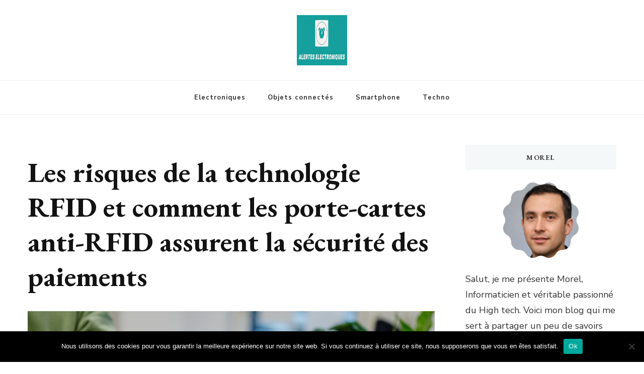

--- FILE ---
content_type: text/html; charset=UTF-8
request_url: https://www.alerteselectroniques.fr/risques-technologie-rfid-importance-porte-cartes-anti-rfid/
body_size: 82046
content:
<!DOCTYPE html><html lang="fr-FR"><head itemscope itemtype="http://schema.org/WebSite"><meta charset="UTF-8"><meta name="viewport" content="width=device-width, initial-scale=1"><link rel="stylesheet" media="print" onload="this.onload=null;this.media='all';" id="ao_optimized_gfonts" href="https://fonts.googleapis.com/css?family=Nunito+Sans%3A200%2C300%2Cregular%2C500%2C600%2C700%2C800%2C900%2C200italic%2C300italic%2Citalic%2C500italic%2C600italic%2C700italic%2C800italic%2C900italic%7CEB+Garamond%3Aregular%2C500%2C600%2C700%2C800%2Citalic%2C500italic%2C600italic%2C700italic%2C800italic%7CEB+Garamond%3Aregular&amp;display=swap"><link rel="profile" href="https://gmpg.org/xfn/11"><link media="all" href="https://www.alerteselectroniques.fr/wp-content/cache/autoptimize/css/autoptimize_cb08dc5d664efb3770c898f0993bae22.css" rel="stylesheet"><title>Risques de la technologie RFID et rôle des porte-cartes anti-RFID</title><meta name="description" content="Les risques de la technologie RFID, tels que le vol de données et l&#039;usurpation d&#039;identité, et comment les porte-cartes anti-RFID garantissent la sécurité des paiements et la protection des données personnelles."><meta name="robots" content="index, follow, max-snippet:-1, max-image-preview:large, max-video-preview:-1"><link rel="canonical" href="https://www.alerteselectroniques.fr/risques-technologie-rfid-importance-porte-cartes-anti-rfid/"><meta property="og:url" content="https://www.alerteselectroniques.fr/risques-technologie-rfid-importance-porte-cartes-anti-rfid/"><meta property="og:site_name" content="Alertes Electroniques"><meta property="og:locale" content="fr_FR"><meta property="og:type" content="article"><meta property="og:title" content="Risques de la technologie RFID et rôle des porte-cartes anti-RFID"><meta property="og:description" content="Les risques de la technologie RFID, tels que le vol de données et l&#039;usurpation d&#039;identité, et comment les porte-cartes anti-RFID garantissent la sécurité des paiements et la protection des données personnelles."><meta property="og:image" content="https://www.alerteselectroniques.fr/wp-content/uploads/2023/06/carte-rfid-pexels-karolina-grabowska-6627897.jpg"><meta property="og:image:secure_url" content="https://www.alerteselectroniques.fr/wp-content/uploads/2023/06/carte-rfid-pexels-karolina-grabowska-6627897.jpg"><meta property="og:image:width" content="1279"><meta property="og:image:height" content="853"><meta property="og:image:alt" content="utilisation carte RFID"><meta property="fb:pages" content=""><meta property="fb:admins" content=""><meta property="fb:app_id" content=""><meta name="twitter:card" content="summary"><meta name="twitter:title" content="Risques de la technologie RFID et rôle des porte-cartes anti-RFID"><meta name="twitter:description" content="Les risques de la technologie RFID, tels que le vol de données et l&#039;usurpation d&#039;identité, et comment les porte-cartes anti-RFID garantissent la sécurité des paiements et la protection des données personnelles."><meta name="twitter:image" content="https://www.alerteselectroniques.fr/wp-content/uploads/2023/06/carte-rfid-pexels-karolina-grabowska-6627897.jpg"><link href='https://fonts.gstatic.com' crossorigin='anonymous' rel='preconnect' /><link rel="alternate" type="application/rss+xml" title="Alertes Electroniques &raquo; Flux" href="https://www.alerteselectroniques.fr/feed/" /><link rel="alternate" type="application/rss+xml" title="Alertes Electroniques &raquo; Flux des commentaires" href="https://www.alerteselectroniques.fr/comments/feed/" /><link rel='stylesheet' id='bzkshop-css' href='https://www.alerteselectroniques.fr/wp-content/cache/autoptimize/css/autoptimize_single_2e199a4143bd7573241f43e9eb80359c.css' type='text/css' media='all' /> <script type="text/javascript" src="https://www.alerteselectroniques.fr/wp-includes/js/jquery/jquery.min.js" id="jquery-core-js"></script> <script defer type="text/javascript" src="https://www.alerteselectroniques.fr/wp-includes/js/jquery/jquery-migrate.min.js" id="jquery-migrate-js"></script> <link rel="https://api.w.org/" href="https://www.alerteselectroniques.fr/wp-json/" /><link rel="alternate" title="JSON" type="application/json" href="https://www.alerteselectroniques.fr/wp-json/wp/v2/posts/95" /><link rel="alternate" title="oEmbed (JSON)" type="application/json+oembed" href="https://www.alerteselectroniques.fr/wp-json/oembed/1.0/embed?url=https%3A%2F%2Fwww.alerteselectroniques.fr%2Frisques-technologie-rfid-importance-porte-cartes-anti-rfid%2F" /><link rel="alternate" title="oEmbed (XML)" type="text/xml+oembed" href="https://www.alerteselectroniques.fr/wp-json/oembed/1.0/embed?url=https%3A%2F%2Fwww.alerteselectroniques.fr%2Frisques-technologie-rfid-importance-porte-cartes-anti-rfid%2F&#038;format=xml" /><link rel="apple-touch-icon-precomposed" sizes="152x152" href="https://www.alerteselectroniques.fr/wp-content/uploads/2021/07/favicon-152.png"><link rel="icon" sizes="152x152" href="https://www.alerteselectroniques.fr/wp-content/uploads/2021/07/favicon-152.png"><meta name="msapplication-TileColor" content="#FFFFFF"><meta name="msapplication-TileImage" content="https://www.alerteselectroniques.fr/wp-content/uploads/2021/07/favicon-144.png"><link rel="apple-touch-icon-precomposed" sizes="144x144" href="https://www.alerteselectroniques.fr/wp-content/uploads/2021/07/favicon-144.png"><link rel="apple-touch-icon-precomposed" sizes="120x120" href="https://www.alerteselectroniques.fr/wp-content/uploads/2021/07/favicon-120.png"><link rel="apple-touch-icon-precomposed" sizes="72x72" href="https://www.alerteselectroniques.fr/wp-content/uploads/2021/07/favicon-72.png"><link rel="apple-touch-icon-precomposed" href="https://www.alerteselectroniques.fr/wp-content/uploads/2021/07/favicon-57.png"><link rel="icon" href="data:,"> <noscript><style>.lazyload[data-src]{display:none !important;}</style></noscript></head><body data-rsssl=1 class="wp-singular post-template-default single single-post postid-95 single-format-standard wp-custom-logo wp-embed-responsive wp-theme-vilva wp-child-theme-vilva-child-master cookies-not-set single-style-four underline rightsidebar" itemscope itemtype="http://schema.org/WebPage"><div id="page" class="site"> <a class="skip-link" href="#content">Aller au contenu</a><header id="masthead" class="site-header style-one" itemscope itemtype="http://schema.org/WPHeader"><div class="header-t"><div class="container"><nav class="secondary-menu"><div class="secondary-menu-list menu-modal cover-modal" data-modal-target-string=".menu-modal"> <button class="close close-nav-toggle" data-toggle-target=".menu-modal" data-toggle-body-class="showing-menu-modal" aria-expanded="false" data-set-focus=".menu-modal"> <span class="toggle-bar"></span> <span class="toggle-bar"></span> </button><div class="mobile-menu" aria-label="Mobile"></div></div></nav><div class="right"><div class="header-search"> <button class="search-toggle" data-toggle-target=".search-modal" data-toggle-body-class="showing-search-modal" data-set-focus=".search-modal .search-field" aria-expanded="false"> <i class="fas fa-search"></i> </button><div class="header-search-wrap search-modal cover-modal" data-modal-target-string=".search-modal"><div class="header-search-inner-wrap"><form role="search" method="get" class="search-form" action="https://www.alerteselectroniques.fr/"> <label> <span class="screen-reader-text">Vous recherchiez quelque chose ? </span> <input type="search" class="search-field" placeholder="Taper &amp; appuyez sur Entrer…" value="" name="s" /> </label> <input type="submit" id="submit-field" class="search-submit" value="Recherche" /></form> <button class="close" data-toggle-target=".search-modal" data-toggle-body-class="showing-search-modal" data-set-focus=".search-modal .search-field" aria-expanded="false"></button></div></div></div></div></div></div><div class="header-mid"><div class="container"><div class="site-branding" itemscope itemtype="http://schema.org/Organization"><div class="site-logo"> <a href="https://www.alerteselectroniques.fr/" class="custom-logo-link" rel="home"><img width="100" height="100" src="[data-uri]" class="custom-logo lazyload" alt="Alertes Electroniques" decoding="async"   data-src="https://www.alerteselectroniques.fr/wp-content/uploads/2021/07/cropped-19.jpg" data-srcset="https://www.alerteselectroniques.fr/wp-content/uploads/2021/07/cropped-19.jpg 100w, https://www.alerteselectroniques.fr/wp-content/uploads/2021/07/cropped-19-60x60.jpg 60w" data-sizes="auto" data-eio-rwidth="100" data-eio-rheight="100" /><noscript><img width="100" height="100" src="https://www.alerteselectroniques.fr/wp-content/uploads/2021/07/cropped-19.jpg" class="custom-logo" alt="Alertes Electroniques" decoding="async" srcset="https://www.alerteselectroniques.fr/wp-content/uploads/2021/07/cropped-19.jpg 100w, https://www.alerteselectroniques.fr/wp-content/uploads/2021/07/cropped-19-60x60.jpg 60w" sizes="(max-width: 100px) 100vw, 100px" data-eio="l" /></noscript></a></div><div class="site-title-wrap"><p class="site-title" itemprop="name"><a href="https://www.alerteselectroniques.fr/" rel="home" itemprop="url">Alertes Electroniques</a></p></div></div></div></div><div class="header-bottom"><div class="container"><nav id="site-navigation" class="main-navigation" itemscope itemtype="http://schema.org/SiteNavigationElement"> <button class="toggle-btn" data-toggle-target=".main-menu-modal" data-toggle-body-class="showing-main-menu-modal" aria-expanded="false" data-set-focus=".close-main-nav-toggle"> <span class="toggle-bar"></span> <span class="toggle-bar"></span> <span class="toggle-bar"></span> </button><div class="primary-menu-list main-menu-modal cover-modal" data-modal-target-string=".main-menu-modal"> <button class="close close-main-nav-toggle" data-toggle-target=".main-menu-modal" data-toggle-body-class="showing-main-menu-modal" aria-expanded="false" data-set-focus=".main-menu-modal"></button><div class="mobile-menu" aria-label="Mobile"><div class="menu-menu-container"><ul id="primary-menu" class="nav-menu main-menu-modal"><li id="menu-item-40" class="menu-item menu-item-type-taxonomy menu-item-object-category menu-item-40"><a href="https://www.alerteselectroniques.fr/category/electroniques/">Electroniques</a></li><li id="menu-item-41" class="menu-item menu-item-type-taxonomy menu-item-object-category menu-item-41"><a href="https://www.alerteselectroniques.fr/category/objets-connectes/">Objets connectés</a></li><li id="menu-item-42" class="menu-item menu-item-type-taxonomy menu-item-object-category menu-item-42"><a href="https://www.alerteselectroniques.fr/category/smartphone/">Smartphone</a></li><li id="menu-item-43" class="menu-item menu-item-type-taxonomy menu-item-object-category current-post-ancestor current-menu-parent current-post-parent menu-item-43"><a href="https://www.alerteselectroniques.fr/category/techno/">Techno</a></li></ul></div></div></div></nav></div></div></header><div class="top-bar"><div class="container"></div></div><div id="content" class="site-content"><div class="container"><div id="primary" class="content-area"><main id="main" class="site-main"><article id="post-95" class="post-95 post type-post status-publish format-standard has-post-thumbnail hentry category-techno sticky-meta"><header class="entry-header"><div class="container"><div class="entry-meta"></div><h1 class="entry-title">Les risques de la technologie RFID et comment les porte-cartes anti-RFID assurent la sécurité des paiements</h1></div></header><figure class="post-thumbnail"><img width="840" height="473" src="https://www.alerteselectroniques.fr/wp-content/uploads/2023/06/carte-rfid-pexels-karolina-grabowska-6627897-840x473.jpg" class="attachment-vilva-sidebar size-vilva-sidebar wp-post-image" alt="utilisation carte RFID" itemprop="image" decoding="async" fetchpriority="high" /></figure><div class="content-wrap"><div class="article-meta"></div><div class="entry-content" itemprop="text"><p>La technologie RFID (Radio Frequency IDentification) est de plus en plus présente dans notre quotidien. Des cartes bancaires aux badges d&rsquo;accès, en passant par les passeports, cette technologie offre un grand nombre d&rsquo;avantages pour faciliter notre vie. Cependant, elle comporte également des risques en matière de sécurité des paiements et de protection des données personnelles. Dans cet article, nous allons explorer ces risques et voir comment les porte-cartes anti-RFID permettent d&rsquo;assurer une meilleure protection contre ces menaces.</p><h2>Qu&rsquo;est-ce que la technologie RFID et comment fonctionne-t-elle ?</h2><p>La technologie RFID repose sur l&rsquo;utilisation de radiofréquences pour identifier et suivre des objets, des animaux ou des personnes. Elle est constituée d&rsquo;une puce électronique (l&rsquo;étiquette RFID) capable de stocker des informations, et d&rsquo;un lecteur qui communique avec cette puce grâce à un champ électromagnétique. Les données stockées dans la puce peuvent être lues et modifiées à distance sans contact direct, ce qui facilite le traitement automatisé des informations.</p><p>Un dérivé de la technologie RFID est le NFC (Near Field Communication), qui permet des échanges d&rsquo;informations entre deux dispositifs à très courte distance (quelques centimètres). Le NFC est notamment utilisé pour les paiements sans contact avec une carte bancaire ou un smartphone.</p><figure class="image"><img decoding="async" src="[data-uri]" alt="carte RFID" data-src="https://www.alerteselectroniques.fr/wp-content/uploads/2023/06/carte20RFID-pexels-mikhail-nilov-6613956.jpg.jpg" class="lazyload" width="640" height="427" data-eio-rwidth="640" data-eio-rheight="427"><noscript><img decoding="async" src="https://www.alerteselectroniques.fr/wp-content/uploads/2023/06/carte20RFID-pexels-mikhail-nilov-6613956.jpg.jpg" alt="carte RFID" data-eio="l"></noscript></figure><h2>Quels sont les risques liés à l&rsquo;utilisation de la technologie RFID ?</h2><h3>Vol de données et fraude aux paiements</h3><p>L&rsquo;un des principaux risques associés à la technologie RFID est le vol de données. En effet, les informations contenues dans les puces RFID peuvent être lues par un lecteur non autorisé, ce qui peut compromettre la sécurité des données personnelles et financières. Par exemple, un pirate équipé d&rsquo;un lecteur RFID pourrait récupérer clandestinement les coordonnées bancaires d&rsquo;une personne ayant une carte bancaire sans contact dans sa poche.</p><p>Ce type de vol de données peut également conduire à des fraudes aux paiements. Un escroc pourrait utiliser les informations récupérées pour effectuer des achats en ligne ou créer une fausse carte bancaire.</p><h3>Usurpation d&rsquo;identité</h3><p>La technologie RFID est également utilisée dans certains documents officiels, tels que les passeports et les cartes d&rsquo;identité. Si ces documents sont piratés, un individu malveillant pourrait usurper l&rsquo;identité de la victime à des fins criminelles, comme l&rsquo;ouverture de comptes bancaires ou la souscription de crédits en son nom.</p><h3>Atteinte à la vie privée</h3><p>Enfin, le traçage des objets et des personnes grâce à la technologie RFID pose des questions en matière de respect de la vie privée. En effet, il est possible de suivre à distance les déplacements d&rsquo;une personne portant un badge d&rsquo;accès, une carte de transport ou tout autre dispositif équipé d&rsquo;une puce RFID, sans qu&rsquo;elle en ait conscience.</p><h2>Comment les porte-cartes anti-RFID garantissent-ils la sécurité des paiements et la protection des données ?</h2><h3>Blocage des radiofréquences</h3><p>Les porte-cartes anti-RFID sont conçus pour protéger les cartes équipées de puces RFID contre le vol de données et la fraude aux paiements. Ils fonctionnent en créant une barrière entre la puce électronique et les lecteurs non autorisés, empêchant ainsi la communication entre les deux dispositifs, voir : <a href="https://www.edgarquinet.fr/avantages-porte-carte-anti-rfid/">Prévention des fraudes : les solutions offertes par les porte-cartes anti-RFID</a></p><p>Cette protection est généralement assurée par un matériau spécial, comme une feuille d&rsquo;aluminium ou un tissu métallisé, qui bloque les radiofréquences émises par les lecteurs. Lorsque les cartes sont rangées dans un porte-cartes anti-RFID, leurs données ne peuvent pas être lues à distance, ce qui limite considérablement les risques de vol de données et de fraude.</p><h3>Protection contre l&rsquo;usurpation d&rsquo;identité</h3><p>En bloquant les communications entre les puces RFID et les lecteurs non autorisés, les porte-cartes anti-RFID contribuent également à prévenir l&rsquo;usurpation d&rsquo;identité. Les documents officiels équipés de puces RFID, tels que les passeports et les cartes d&rsquo;identité, sont ainsi protégés contre le piratage et les tentatives d&rsquo;usurpation d&rsquo;identité.</p><h3>Respect de la vie privée</h3><p>Utiliser un porte-cartes anti-RFID permet également de limiter le traçage des objets et des personnes grâce à la technologie RFID. En empêchant les communications entre les puces et les lecteurs non autorisés, ces protections contribuent à préserver la vie privée des individus en limitant les possibilités de surveillance à distance.</p><h2>Les porte-cartes anti-RFID : une solution simple et efficace pour assurer la sécurité des paiements et la protection des données</h2><p>Au vu des risques liés à l&rsquo;utilisation de la technologie RFID, il est essentiel de prendre des mesures pour protéger ses cartes et ses documents équipés de puces RFID. Les porte-cartes anti-RFID offrent une solution simple et efficace pour garantir la sécurité des paiements et la protection des données personnelles et financières contre le vol et l&rsquo;usurpation d&rsquo;identité.</p><p>N&rsquo;attendez pas pour adopter cette mesure de précaution et assurez-vous ainsi que votre vie privée et vos informations sensibles restent bien à l&rsquo;abri des regards indiscrets.</p><div class="bzkshop bzkshop-grid"><ul class=bzkshop-list><li class=bzkshop-item tabindex=0 data-bzkshop="[base64]"  itemscope itemtype=http://schema.org/Product ><div class=bzkshop-header ><div class=bzkshop-image data-skip-lazy> <img class="new-img-bzk" src="[data-uri]"/><meta itemprop=image content="https://r.kelkoo.com/resize.php?country=fr&amp;merchantId=100576041&amp;categoryId=143101&amp;trackingId=96969611&amp;width=300&amp;height=300&amp;image=https%3A%2F%2Fae-pic-a1.aliexpress-media.com%2Fkf%2FS248564d2936346aa880b6779fd387a69R.png&amp;sign=_zqGcW6coaIS52zVVh3Ip7pt9sbQzHpG.SVu81MyXQI-"></div></div><div class=bzkshop-content><div class=bzkshop-logo style="background-image:url(https://r6.kelkoo.com/data/merchantlogos/100541705/logo.webp)" data-skip-lazy></div><div  class=bzkshop-title    itemprop=name >staniot Clavier de sécurité sans fil 433Mhz, pour système d&#039;alarme domestique, Support d&#039;alarme Anti-intrusion, carte RFID, bras/désarmement, batterie 1500mAh intégrée</div><div class=bzkshop-description  itemprop=description >Clavier de sécurité sans fil 433Mhz, pour système d&#039;alarme domestique, Support d&#039;alarme Anti-intrusion, carte RFID, bras/désarmement, batterie 1500mAh intégrée</div></div><div class=bzkshop-footer><div class=bzkshop-offer style="height: 50px;"  itemprop=offers itemscope itemtype=http://schema.org/Offer ><div class=bzkshop-price  itemprop=price content="23.19" > 23,19 €</div><meta itemprop=priceCurrency content="EUR"><link itemprop=availability href="https://schema.org/InStock"></div><div class=bzkshop-button  style="margin: 0 auto;"   data-cta="Voir l&#039;offre" ></div><meta itemprop="brand" content="staniot"></div></li><li class=bzkshop-item tabindex=0 data-bzkshop="[base64]"  itemscope itemtype=http://schema.org/Product ><div class=bzkshop-header ><div class=bzkshop-image data-skip-lazy> <img class="new-img-bzk" src="[data-uri]"/><meta itemprop=image content="https://r.kelkoo.com/resize.php?country=fr&amp;merchantId=100576041&amp;categoryId=143101&amp;trackingId=96969611&amp;width=300&amp;height=300&amp;image=https%3A%2F%2Fae-pic-a1.aliexpress-media.com%2Fkf%2FS7b92e2551b36477bacd3211f98f70c7cs.jpg&amp;sign=ES7j41VkHDrlxXPpYlUQRvXwhqAjN3Usa8i_zUaH7iA-"></div></div><div class=bzkshop-content><div class=bzkshop-logo style="background-image:url(https://r6.kelkoo.com/data/merchantlogos/100541705/logo.webp)" data-skip-lazy></div><div  class=bzkshop-title    itemprop=name >TAIBOAN Clavier tactile sans fil 433MHz, carte RFID aste, pour activation/désactivation à distance, système d&#039;alarme de sécurité domestique anti-cambriolage</div><div class=bzkshop-description  itemprop=description >Clavier tactile sans fil 433MHz, carte RFID aste, pour activation/désactivation à distance, système d&#039;alarme de sécurité domestique anti-cambriolage</div></div><div class=bzkshop-footer><div class=bzkshop-offer style="height: 50px;"  itemprop=offers itemscope itemtype=http://schema.org/Offer ><div class=bzkshop-price  itemprop=price content="18.29" > 18,29 €</div><meta itemprop=priceCurrency content="EUR"><link itemprop=availability href="https://schema.org/InStock"></div><div class=bzkshop-button  style="margin: 0 auto;"   data-cta="Voir l&#039;offre" ></div><meta itemprop="brand" content="TAIBOAN"></div></li><li class=bzkshop-item tabindex=0 data-bzkshop="[base64]"  itemscope itemtype=http://schema.org/Product ><div class=bzkshop-header ><div class=bzkshop-image data-skip-lazy> <img class="new-img-bzk" src="[data-uri]"/><meta itemprop=image content="https://r.kelkoo.com/resize.php?country=fr&amp;merchantId=100576041&amp;categoryId=143101&amp;trackingId=96969611&amp;width=300&amp;height=300&amp;image=https%3A%2F%2Fae-pic-a1.aliexpress-media.com%2Fkf%2FS355d0972fbb14ff081036b87d0f428c56.jpg&amp;sign=S9iWs5QK4tr4yPZXtVSUPAS2E6SNeS37kbM4yY7vCRo-"></div></div><div class=bzkshop-content><div class=bzkshop-logo style="background-image:url(https://r6.kelkoo.com/data/merchantlogos/100541705/logo.webp)" data-skip-lazy></div><div  class=bzkshop-title    itemprop=name >Serrure de porte intelligente à reconnaissance faciale 3D, serrure électronique WiFi pour maison avec caméra, carte RFID, Compatible avec Tuya pour la sécurité de la maison intelligente</div><div class=bzkshop-description  itemprop=description >Serrure de porte intelligente à reconnaissance faciale 3D, serrure électronique WiFi pour maison avec caméra, carte RFID, Compatible avec Tuya pour la sécurité de la maison intelligente</div></div><div class=bzkshop-footer><div class=bzkshop-offer style="height: 50px;"  itemprop=offers itemscope itemtype=http://schema.org/Offer ><div class=bzkshop-price  itemprop=price content="140.99" > 140,99 €</div><meta itemprop=priceCurrency content="EUR"><link itemprop=availability href="https://schema.org/InStock"></div><div class=bzkshop-button  style="margin: 0 auto;"   data-cta="Voir l&#039;offre" ></div></div></li><li class=bzkshop-item tabindex=0 data-bzkshop="[base64]"  itemscope itemtype=http://schema.org/Product ><div class=bzkshop-header ><div class=bzkshop-image data-skip-lazy> <img class="new-img-bzk" src="[data-uri]"/><meta itemprop=image content="https://r.kelkoo.com/resize.php?country=fr&amp;merchantId=100576041&amp;categoryId=143101&amp;trackingId=96969611&amp;width=300&amp;height=300&amp;image=https%3A%2F%2Fae-pic-a1.aliexpress-media.com%2Fkf%2FHae9782b051c648f1bf9d065537d56eacd.jpg&amp;sign=i9bZ5z5MQoAGMPNhsV9j9Qva2x8RcQZpWkmujP27_DA-"></div></div><div class=bzkshop-content><div class=bzkshop-logo style="background-image:url(https://r6.kelkoo.com/data/merchantlogos/100541705/logo.webp)" data-skip-lazy></div><div  class=bzkshop-title    itemprop=name >YRHAND Serrure de porte intelligente électronique avec application TTLock, empreinte digitale biométrique de sécurité, mot de passe, carte RFID, Wi-Fi X5</div><div class=bzkshop-description  itemprop=description >Serrure de porte intelligente électronique avec application TTLock, empreinte digitale biométrique de sécurité, mot de passe, carte RFID, Wi-Fi X5</div></div><div class=bzkshop-footer><div class=bzkshop-offer style="height: 50px;"  itemprop=offers itemscope itemtype=http://schema.org/Offer ><div class=bzkshop-price  itemprop=price content="71.99" > 71,99 €</div><meta itemprop=priceCurrency content="EUR"><link itemprop=availability href="https://schema.org/InStock"></div><div class=bzkshop-button  style="margin: 0 auto;"   data-cta="Voir l&#039;offre" ></div><meta itemprop="brand" content="YRHAND"></div></li><li class=bzkshop-item tabindex=0 data-bzkshop="[base64]"  itemscope itemtype=http://schema.org/Product ><div class=bzkshop-header ><div class=bzkshop-image data-skip-lazy> <img class="new-img-bzk" src="[data-uri]"/><meta itemprop=image content="https://r.kelkoo.com/resize.php?country=fr&amp;merchantId=100576041&amp;categoryId=107401&amp;trackingId=96969611&amp;width=300&amp;height=300&amp;image=https%3A%2F%2Fae-pic-a1.aliexpress-media.com%2Fkf%2FS26ef0a34966b431bb1e0265865da5097S.jpg&amp;sign=378p6nl.iWqv7t3d9g9UvYhmzDxNpspbp.fGCQZFvB8-"></div></div><div class=bzkshop-content><div class=bzkshop-logo style="background-image:url(https://r6.kelkoo.com/data/merchantlogos/100541705/logo.webp)" data-skip-lazy></div><div  class=bzkshop-title    itemprop=name >NONE Double couche hommes ID crédit porte-carte bancaire portefeuille Anti Rfid blocage protégé en cuir magique mince Mini petits portefeuilles d&#039;argent</div><div class=bzkshop-description  itemprop=description >Double couche hommes ID crédit porte-carte bancaire portefeuille Anti Rfid blocage protégé en cuir magique mince Mini petits portefeuilles d&#039;argent</div></div><div class=bzkshop-footer><div class=bzkshop-offer style="height: 50px;"  itemprop=offers itemscope itemtype=http://schema.org/Offer ><div class=bzkshop-price  itemprop=price content="5.29" > 5,29 €</div><meta itemprop=priceCurrency content="EUR"><link itemprop=availability href="https://schema.org/InStock"></div><div class=bzkshop-button  style="margin: 0 auto;"   data-cta="Voir l&#039;offre" ></div><meta itemprop="brand" content="NONE"></div></li><li class=bzkshop-item tabindex=0 data-bzkshop="[base64]"  itemscope itemtype=http://schema.org/Product ><div class=bzkshop-header ><div class=bzkshop-image data-skip-lazy> <img class="new-img-bzk" src="[data-uri]"/><meta itemprop=image content="https://r.kelkoo.com/resize.php?country=fr&amp;merchantId=100576041&amp;categoryId=107401&amp;trackingId=96969611&amp;width=300&amp;height=300&amp;image=https%3A%2F%2Fae-pic-a1.aliexpress-media.com%2Fkf%2FSbea1a16bfec8407c8495b8259e21406ab.jpg&amp;sign=BSHlvSppRjB99yTUEV9gGupezV8ffkPpAGjnWmJldUo-"></div></div><div class=bzkshop-content><div class=bzkshop-logo style="background-image:url(https://r6.kelkoo.com/data/merchantlogos/100541705/logo.webp)" data-skip-lazy></div><div  class=bzkshop-title    itemprop=name >NONE Mini portefeuille en cuir véritable pour hommes, blocage RFID, mince, porte-carte de crédit d&#039;affaires, Anti-vol, porte-monnaie Ultra fin pour hommes</div><div class=bzkshop-description  itemprop=description >Mini portefeuille en cuir véritable pour hommes, blocage RFID, mince, porte-carte de crédit d&#039;affaires, Anti-vol, porte-monnaie Ultra fin pour hommes</div></div><div class=bzkshop-footer><div class=bzkshop-offer style="height: 50px;"  itemprop=offers itemscope itemtype=http://schema.org/Offer ><div class=bzkshop-price  itemprop=price content="8.39" > 8,39 €</div><meta itemprop=priceCurrency content="EUR"><link itemprop=availability href="https://schema.org/InStock"></div><div class=bzkshop-button  style="margin: 0 auto;"   data-cta="Voir l&#039;offre" ></div><meta itemprop="brand" content="NONE"></div></li></ul></div></div><div class="entry-footer"></div></div></article></main><nav class="post-navigation pagination" role="navigation"><div class="nav-links"><div class="nav-previous"> <a href="https://www.alerteselectroniques.fr/technologies-pour-creer-un-site-web/" rel="prev"> <span class="meta-nav"><svg xmlns="http://www.w3.org/2000/svg" viewBox="0 0 14 8"><defs></defs><path class="arla" d="M16.01,11H8v2h8.01v3L22,12,16.01,8Z" transform="translate(22 16) rotate(180)"/></svg> Article précédent</span> <span class="post-title">Top 6 des technologies à apprendre pour débuter dans la création de site web ?</span> </a><figure class="post-img"> <img width="150" height="150" src="[data-uri]" class="attachment-thumbnail size-thumbnail wp-post-image lazyload" alt="débuter avec wordpress" decoding="async" data-src="https://www.alerteselectroniques.fr/wp-content/uploads/2022/08/wordpress-552924_1280-150x150.jpg" data-eio-rwidth="150" data-eio-rheight="150" /><noscript><img width="150" height="150" src="https://www.alerteselectroniques.fr/wp-content/uploads/2022/08/wordpress-552924_1280-150x150.jpg" class="attachment-thumbnail size-thumbnail wp-post-image" alt="débuter avec wordpress" decoding="async" data-eio="l" /></noscript></figure></div><div class="nav-next"> <a href="https://www.alerteselectroniques.fr/fluke-12e-vs-fluke-28-ii-comparatif-multimetre/" rel="next"> <span class="meta-nav">Article suivant<svg xmlns="http://www.w3.org/2000/svg" viewBox="0 0 14 8"><defs></defs><path class="arra" d="M16.01,11H8v2h8.01v3L22,12,16.01,8Z" transform="translate(-8 -8)"/></svg></span> <span class="post-title">Fluke 12E vs Fluke 28 II : Le duel des multimètres pour un choix éclairé</span> </a><figure class="post-img"> <img width="150" height="150" src="[data-uri]" class="attachment-thumbnail size-thumbnail wp-post-image lazyload" alt="mesurer la tension d&#039;un circuit électrique avec un multimètre Fluke pour le dépanner" decoding="async" data-src="https://www.alerteselectroniques.fr/wp-content/uploads/2023/06/44395056_the-master-checks-a-broken-laptop-with-a-multimeter-150x150.jpg" data-eio-rwidth="150" data-eio-rheight="150" /><noscript><img width="150" height="150" src="https://www.alerteselectroniques.fr/wp-content/uploads/2023/06/44395056_the-master-checks-a-broken-laptop-with-a-multimeter-150x150.jpg" class="attachment-thumbnail size-thumbnail wp-post-image" alt="mesurer la tension d&#039;un circuit électrique avec un multimètre Fluke pour le dépanner" decoding="async" data-eio="l" /></noscript></figure></div></div></nav><div class="additional-post"><h3 class="post-title">Articles recommandés</h3><article class="post"><header class="entry-header"><div class="entry-meta"><span class="posted-on">Updated on <a href="https://www.alerteselectroniques.fr/supports-tablettes-polyvalents-confort/" rel="bookmark"><time class="entry-date published updated" datetime="2024-07-08T16:29:28+00:00" itemprop="dateModified">juillet 8, 2024</time><time class="updated" datetime="2024-07-04T08:31:57+00:00" itemprop="datePublished">juillet 4, 2024</time></a></span><span class="category"><a href="https://www.alerteselectroniques.fr/category/techno/" rel="category tag">Techno</a></span></div><h4 class="entry-title"><a href="https://www.alerteselectroniques.fr/supports-tablettes-polyvalents-confort/" rel="bookmark">Les supports pour tablettes : un outil polyvalent pour un confort optimal</a></h4></header><figure class="post-thumbnail"> <img width="150" height="150" src="[data-uri]" class="attachment-thumbnail size-thumbnail wp-post-image lazyload" alt="support-pour-tablette" itemprop="image" decoding="async" data-src="https://www.alerteselectroniques.fr/wp-content/uploads/2024/07/parker-byrd-jvJZY0olJvE-unsplash-150x150.jpg" data-eio-rwidth="150" data-eio-rheight="150" /><noscript><img width="150" height="150" src="https://www.alerteselectroniques.fr/wp-content/uploads/2024/07/parker-byrd-jvJZY0olJvE-unsplash-150x150.jpg" class="attachment-thumbnail size-thumbnail wp-post-image" alt="support-pour-tablette" itemprop="image" decoding="async" data-eio="l" /></noscript></figure></article><article class="post"><header class="entry-header"><div class="entry-meta"><span class="posted-on">Updated on <a href="https://www.alerteselectroniques.fr/meilleures-marques-micro/" rel="bookmark"><time class="entry-date published updated" datetime="2024-01-16T07:17:53+00:00" itemprop="dateModified">janvier 16, 2024</time><time class="updated" datetime="2023-11-09T07:17:52+00:00" itemprop="datePublished">novembre 9, 2023</time></a></span><span class="category"><a href="https://www.alerteselectroniques.fr/category/techno/" rel="category tag">Techno</a></span></div><h4 class="entry-title"><a href="https://www.alerteselectroniques.fr/meilleures-marques-micro/" rel="bookmark">Découvrez les meilleures marques de micro haute qualité</a></h4></header><figure class="post-thumbnail"> <img width="150" height="150" src="[data-uri]" class="attachment-thumbnail size-thumbnail wp-post-image lazyload" alt="meilleures-marques-micro" itemprop="image" decoding="async" data-src="https://www.alerteselectroniques.fr/wp-content/uploads/2023/11/pexels-dmitry-demidov-3783471-150x150.jpg" data-eio-rwidth="150" data-eio-rheight="150" /><noscript><img width="150" height="150" src="https://www.alerteselectroniques.fr/wp-content/uploads/2023/11/pexels-dmitry-demidov-3783471-150x150.jpg" class="attachment-thumbnail size-thumbnail wp-post-image" alt="meilleures-marques-micro" itemprop="image" decoding="async" data-eio="l" /></noscript></figure></article><article class="post"><header class="entry-header"><div class="entry-meta"><span class="posted-on"> <a href="https://www.alerteselectroniques.fr/appareils-mesure-laboratoire-scientifique/" rel="bookmark"><time class="entry-date published updated" datetime="2024-07-24T20:32:23+00:00" itemprop="datePublished">juillet 24, 2024</time><time class="updated" datetime="2024-07-24T20:32:23+00:00" itemprop="dateModified">juillet 24, 2024</time></a></span><span class="category"><a href="https://www.alerteselectroniques.fr/category/techno/" rel="category tag">Techno</a></span></div><h4 class="entry-title"><a href="https://www.alerteselectroniques.fr/appareils-mesure-laboratoire-scientifique/" rel="bookmark">Les différents types d&rsquo;appareils de mesure utilisés en laboratoire scientifique</a></h4></header><figure class="post-thumbnail"> <img width="150" height="150" src="[data-uri]" class="attachment-thumbnail size-thumbnail wp-post-image lazyload" alt="laboratoire-scientifique" itemprop="image" decoding="async" data-src="https://www.alerteselectroniques.fr/wp-content/uploads/2024/07/laboratory-8895975_1280-150x150.jpg" data-eio-rwidth="150" data-eio-rheight="150" /><noscript><img width="150" height="150" src="https://www.alerteselectroniques.fr/wp-content/uploads/2024/07/laboratory-8895975_1280-150x150.jpg" class="attachment-thumbnail size-thumbnail wp-post-image" alt="laboratoire-scientifique" itemprop="image" decoding="async" data-eio="l" /></noscript></figure></article></div></div><aside id="secondary" class="widget-area" role="complementary" itemscope itemtype="http://schema.org/WPSideBar"><section id="text-2" class="widget widget_text"><h2 class="widget-title" itemprop="name">Morel</h2><div class="textwidget"><p><img decoding="async" class="size-full wp-image-62 aligncenter lazyload" src="[data-uri]" alt="Morel" width="150" height="150"   data-src="https://www.alerteselectroniques.fr/wp-content/uploads/2021/08/H2.png" data-srcset="https://www.alerteselectroniques.fr/wp-content/uploads/2021/08/H2.png 150w, https://www.alerteselectroniques.fr/wp-content/uploads/2021/08/H2-60x60.png 60w" data-sizes="auto" data-eio-rwidth="150" data-eio-rheight="150" /><noscript><img decoding="async" class="size-full wp-image-62 aligncenter" src="https://www.alerteselectroniques.fr/wp-content/uploads/2021/08/H2.png" alt="Morel" width="150" height="150" srcset="https://www.alerteselectroniques.fr/wp-content/uploads/2021/08/H2.png 150w, https://www.alerteselectroniques.fr/wp-content/uploads/2021/08/H2-60x60.png 60w" sizes="(max-width: 150px) 100vw, 150px" data-eio="l" /></noscript></p><p>Salut, je me présente Morel, Informaticien et véritable passionné du High tech. Voici mon blog qui me sert à partager un peu de savoirs utiles pour les internautes. Faites bonne lecture!</p></div></section><section id="recent-posts-3" class="widget widget_recent_entries"><h2 class="widget-title" itemprop="name">Nouveaux articles</h2><ul><li> <a href="https://www.alerteselectroniques.fr/lutherie-additive/">La lutherie augmentée par l&rsquo;impression 3D</a></li><li> <a href="https://www.alerteselectroniques.fr/appareils-mesure-laboratoire-scientifique/">Les différents types d&rsquo;appareils de mesure utilisés en laboratoire scientifique</a></li><li> <a href="https://www.alerteselectroniques.fr/supports-tablettes-polyvalents-confort/">Les supports pour tablettes : un outil polyvalent pour un confort optimal</a></li><li> <a href="https://www.alerteselectroniques.fr/charge-sans-fil-universelle-limites/">Comprendre la charge sans fil universelle et ses limites</a></li><li> <a href="https://www.alerteselectroniques.fr/meilleures-apps-tarot-android/">Top 5 des meilleures applications de tarot pour Android</a></li></ul></section></aside></div></div><footer id="colophon" class="site-footer" itemscope itemtype="http://schema.org/WPFooter"><div class="footer-b"><div class="container"><div class="copyright"> Tous droits reservés.</div><div class="footer-social"></div></div></div></footer> <button class="back-to-top"> <svg xmlns="http://www.w3.org/2000/svg" width="24" height="24" viewBox="0 0 24 24"><g transform="translate(-1789 -1176)"><rect width="24" height="2.667" transform="translate(1789 1176)" fill="#fff"/><path d="M-215.453,382.373-221.427,372l-5.973,10.373h4.64v8.293h2.667v-8.293Z" transform="translate(2022.427 809.333)" fill="#fff"/></g></svg> </button></div> <script type="speculationrules">{"prefetch":[{"source":"document","where":{"and":[{"href_matches":"\/*"},{"not":{"href_matches":["\/wp-*.php","\/wp-admin\/*","\/wp-content\/uploads\/*","\/wp-content\/*","\/wp-content\/plugins\/*","\/wp-content\/themes\/vilva-child-master\/*","\/wp-content\/themes\/vilva\/*","\/*\\?(.+)"]}},{"not":{"selector_matches":"a[rel~=\"nofollow\"]"}},{"not":{"selector_matches":".no-prefetch, .no-prefetch a"}}]},"eagerness":"conservative"}]}</script> <script defer id="eio-lazy-load-js-before" src="[data-uri]"></script> <script defer type="text/javascript" src="https://www.alerteselectroniques.fr/wp-content/plugins/ewww-image-optimizer/includes/lazysizes.min.js" id="eio-lazy-load-js" data-wp-strategy="async"></script> <script defer id="bzkshop-js-before" src="[data-uri]"></script> <script defer type="text/javascript" src="https://www.alerteselectroniques.fr/wp-content/cache/autoptimize/js/autoptimize_single_a786720180f955f927ff68cf170974b1.js" id="bzkshop-js"></script> <script type="text/javascript" src="https://www.alerteselectroniques.fr/wp-includes/js/dist/hooks.min.js" id="wp-hooks-js"></script> <script type="text/javascript" src="https://www.alerteselectroniques.fr/wp-includes/js/dist/i18n.min.js" id="wp-i18n-js"></script> <script defer id="wp-i18n-js-after" src="[data-uri]"></script> <script defer type="text/javascript" src="https://www.alerteselectroniques.fr/wp-content/cache/autoptimize/js/autoptimize_single_96e7dc3f0e8559e4a3f3ca40b17ab9c3.js" id="swv-js"></script> <script defer id="contact-form-7-js-translations" src="[data-uri]"></script> <script defer id="contact-form-7-js-before" src="[data-uri]"></script> <script defer type="text/javascript" src="https://www.alerteselectroniques.fr/wp-content/cache/autoptimize/js/autoptimize_single_2912c657d0592cc532dff73d0d2ce7bb.js" id="contact-form-7-js"></script> <script defer id="cookie-notice-front-js-before" src="[data-uri]"></script> <script defer type="text/javascript" src="https://www.alerteselectroniques.fr/wp-content/plugins/cookie-notice/js/front.min.js" id="cookie-notice-front-js"></script> <script defer type="text/javascript" src="https://www.alerteselectroniques.fr/wp-content/themes/vilva/js/all.min.js" id="all-js"></script> <script defer type="text/javascript" src="https://www.alerteselectroniques.fr/wp-content/themes/vilva/js/v4-shims.min.js" id="v4-shims-js"></script> <script defer type="text/javascript" src="https://www.alerteselectroniques.fr/wp-content/themes/vilva/js/owl.carousel.min.js" id="owl-carousel-js"></script> <script defer type="text/javascript" src="https://www.alerteselectroniques.fr/wp-content/themes/vilva/js/owlcarousel2-a11ylayer.min.js" id="owlcarousel2-a11ylayer-js"></script> <script defer type="text/javascript" src="https://www.alerteselectroniques.fr/wp-includes/js/imagesloaded.min.js" id="imagesloaded-js"></script> <script defer type="text/javascript" src="https://www.alerteselectroniques.fr/wp-includes/js/masonry.min.js" id="masonry-js"></script> <script defer id="vilva-js-extra" src="[data-uri]"></script> <script defer type="text/javascript" src="https://www.alerteselectroniques.fr/wp-content/themes/vilva/js/custom.min.js" id="vilva-js"></script> <script defer type="text/javascript" src="https://www.alerteselectroniques.fr/wp-content/themes/vilva/js/modal-accessibility.min.js" id="vilva-modal-js"></script> <div id="cookie-notice" role="dialog" class="cookie-notice-hidden cookie-revoke-hidden cn-position-bottom" aria-label="Cookie Notice" style="background-color: rgba(0,0,0,1);"><div class="cookie-notice-container" style="color: #fff"><span id="cn-notice-text" class="cn-text-container">Nous utilisons des cookies pour vous garantir la meilleure expérience sur notre site web. Si vous continuez à utiliser ce site, nous supposerons que vous en êtes satisfait.</span><span id="cn-notice-buttons" class="cn-buttons-container"><button id="cn-accept-cookie" data-cookie-set="accept" class="cn-set-cookie cn-button" aria-label="Ok" style="background-color: #00a99d">Ok</button></span><button type="button" id="cn-close-notice" data-cookie-set="accept" class="cn-close-icon" aria-label="Non"></button></div></div><script defer src="https://static.cloudflareinsights.com/beacon.min.js/vcd15cbe7772f49c399c6a5babf22c1241717689176015" integrity="sha512-ZpsOmlRQV6y907TI0dKBHq9Md29nnaEIPlkf84rnaERnq6zvWvPUqr2ft8M1aS28oN72PdrCzSjY4U6VaAw1EQ==" data-cf-beacon='{"version":"2024.11.0","token":"036e8a34b6354ec89b4705a1ff8d06c0","r":1,"server_timing":{"name":{"cfCacheStatus":true,"cfEdge":true,"cfExtPri":true,"cfL4":true,"cfOrigin":true,"cfSpeedBrain":true},"location_startswith":null}}' crossorigin="anonymous"></script>
</body></html>
<!-- Dynamic page generated in 1.908 seconds. -->
<!-- Cached page generated by WP-Super-Cache on 2026-02-01 19:03:21 -->

<!-- Compression = gzip -->